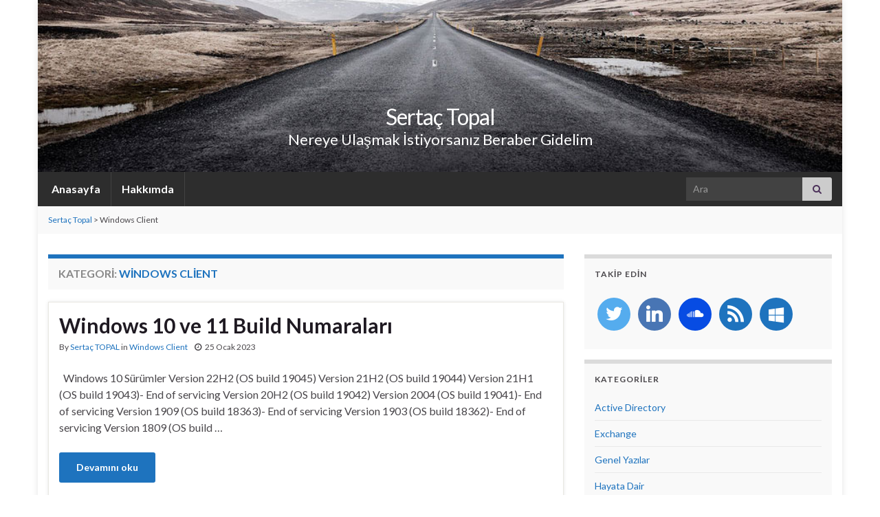

--- FILE ---
content_type: text/html; charset=UTF-8
request_url: https://www.sertactopal.com/category/windows-client
body_size: 15628
content:
<!DOCTYPE html><!--[if IE 7]>
<html class="ie ie7" lang="tr" prefix="og: http://ogp.me/ns#">
<![endif]-->
<!--[if IE 8]>
<html class="ie ie8" lang="tr" prefix="og: http://ogp.me/ns#">
<![endif]-->
<!--[if !(IE 7) & !(IE 8)]><!-->
<html lang="tr" prefix="og: http://ogp.me/ns#">
<!--<![endif]-->
    <head>
        <meta charset="UTF-8">
        <meta http-equiv="X-UA-Compatible" content="IE=edge">
        <meta name="viewport" content="width=device-width, initial-scale=1">
        <title>Windows Client &#8211; Sertaç Topal</title>
<meta name='robots' content='max-image-preview:large' />
<link rel="alternate" type="application/rss+xml" title="Sertaç Topal &raquo; akışı" href="https://www.sertactopal.com/feed" />
<link rel="alternate" type="application/rss+xml" title="Sertaç Topal &raquo; yorum akışı" href="https://www.sertactopal.com/comments/feed" />
<link rel="alternate" type="application/rss+xml" title="Sertaç Topal &raquo; Windows Client kategori akışı" href="https://www.sertactopal.com/category/windows-client/feed" />
		<!-- This site uses the Google Analytics by MonsterInsights plugin v9.11.1 - Using Analytics tracking - https://www.monsterinsights.com/ -->
							<script src="//www.googletagmanager.com/gtag/js?id=G-1S963WFSXG"  data-cfasync="false" data-wpfc-render="false" type="text/javascript" async></script>
			<script data-cfasync="false" data-wpfc-render="false" type="text/javascript">
				var mi_version = '9.11.1';
				var mi_track_user = true;
				var mi_no_track_reason = '';
								var MonsterInsightsDefaultLocations = {"page_location":"https:\/\/www.sertactopal.com\/category\/windows-client\/"};
								if ( typeof MonsterInsightsPrivacyGuardFilter === 'function' ) {
					var MonsterInsightsLocations = (typeof MonsterInsightsExcludeQuery === 'object') ? MonsterInsightsPrivacyGuardFilter( MonsterInsightsExcludeQuery ) : MonsterInsightsPrivacyGuardFilter( MonsterInsightsDefaultLocations );
				} else {
					var MonsterInsightsLocations = (typeof MonsterInsightsExcludeQuery === 'object') ? MonsterInsightsExcludeQuery : MonsterInsightsDefaultLocations;
				}

								var disableStrs = [
										'ga-disable-G-1S963WFSXG',
									];

				/* Function to detect opted out users */
				function __gtagTrackerIsOptedOut() {
					for (var index = 0; index < disableStrs.length; index++) {
						if (document.cookie.indexOf(disableStrs[index] + '=true') > -1) {
							return true;
						}
					}

					return false;
				}

				/* Disable tracking if the opt-out cookie exists. */
				if (__gtagTrackerIsOptedOut()) {
					for (var index = 0; index < disableStrs.length; index++) {
						window[disableStrs[index]] = true;
					}
				}

				/* Opt-out function */
				function __gtagTrackerOptout() {
					for (var index = 0; index < disableStrs.length; index++) {
						document.cookie = disableStrs[index] + '=true; expires=Thu, 31 Dec 2099 23:59:59 UTC; path=/';
						window[disableStrs[index]] = true;
					}
				}

				if ('undefined' === typeof gaOptout) {
					function gaOptout() {
						__gtagTrackerOptout();
					}
				}
								window.dataLayer = window.dataLayer || [];

				window.MonsterInsightsDualTracker = {
					helpers: {},
					trackers: {},
				};
				if (mi_track_user) {
					function __gtagDataLayer() {
						dataLayer.push(arguments);
					}

					function __gtagTracker(type, name, parameters) {
						if (!parameters) {
							parameters = {};
						}

						if (parameters.send_to) {
							__gtagDataLayer.apply(null, arguments);
							return;
						}

						if (type === 'event') {
														parameters.send_to = monsterinsights_frontend.v4_id;
							var hookName = name;
							if (typeof parameters['event_category'] !== 'undefined') {
								hookName = parameters['event_category'] + ':' + name;
							}

							if (typeof MonsterInsightsDualTracker.trackers[hookName] !== 'undefined') {
								MonsterInsightsDualTracker.trackers[hookName](parameters);
							} else {
								__gtagDataLayer('event', name, parameters);
							}
							
						} else {
							__gtagDataLayer.apply(null, arguments);
						}
					}

					__gtagTracker('js', new Date());
					__gtagTracker('set', {
						'developer_id.dZGIzZG': true,
											});
					if ( MonsterInsightsLocations.page_location ) {
						__gtagTracker('set', MonsterInsightsLocations);
					}
										__gtagTracker('config', 'G-1S963WFSXG', {"forceSSL":"true"} );
										window.gtag = __gtagTracker;										(function () {
						/* https://developers.google.com/analytics/devguides/collection/analyticsjs/ */
						/* ga and __gaTracker compatibility shim. */
						var noopfn = function () {
							return null;
						};
						var newtracker = function () {
							return new Tracker();
						};
						var Tracker = function () {
							return null;
						};
						var p = Tracker.prototype;
						p.get = noopfn;
						p.set = noopfn;
						p.send = function () {
							var args = Array.prototype.slice.call(arguments);
							args.unshift('send');
							__gaTracker.apply(null, args);
						};
						var __gaTracker = function () {
							var len = arguments.length;
							if (len === 0) {
								return;
							}
							var f = arguments[len - 1];
							if (typeof f !== 'object' || f === null || typeof f.hitCallback !== 'function') {
								if ('send' === arguments[0]) {
									var hitConverted, hitObject = false, action;
									if ('event' === arguments[1]) {
										if ('undefined' !== typeof arguments[3]) {
											hitObject = {
												'eventAction': arguments[3],
												'eventCategory': arguments[2],
												'eventLabel': arguments[4],
												'value': arguments[5] ? arguments[5] : 1,
											}
										}
									}
									if ('pageview' === arguments[1]) {
										if ('undefined' !== typeof arguments[2]) {
											hitObject = {
												'eventAction': 'page_view',
												'page_path': arguments[2],
											}
										}
									}
									if (typeof arguments[2] === 'object') {
										hitObject = arguments[2];
									}
									if (typeof arguments[5] === 'object') {
										Object.assign(hitObject, arguments[5]);
									}
									if ('undefined' !== typeof arguments[1].hitType) {
										hitObject = arguments[1];
										if ('pageview' === hitObject.hitType) {
											hitObject.eventAction = 'page_view';
										}
									}
									if (hitObject) {
										action = 'timing' === arguments[1].hitType ? 'timing_complete' : hitObject.eventAction;
										hitConverted = mapArgs(hitObject);
										__gtagTracker('event', action, hitConverted);
									}
								}
								return;
							}

							function mapArgs(args) {
								var arg, hit = {};
								var gaMap = {
									'eventCategory': 'event_category',
									'eventAction': 'event_action',
									'eventLabel': 'event_label',
									'eventValue': 'event_value',
									'nonInteraction': 'non_interaction',
									'timingCategory': 'event_category',
									'timingVar': 'name',
									'timingValue': 'value',
									'timingLabel': 'event_label',
									'page': 'page_path',
									'location': 'page_location',
									'title': 'page_title',
									'referrer' : 'page_referrer',
								};
								for (arg in args) {
																		if (!(!args.hasOwnProperty(arg) || !gaMap.hasOwnProperty(arg))) {
										hit[gaMap[arg]] = args[arg];
									} else {
										hit[arg] = args[arg];
									}
								}
								return hit;
							}

							try {
								f.hitCallback();
							} catch (ex) {
							}
						};
						__gaTracker.create = newtracker;
						__gaTracker.getByName = newtracker;
						__gaTracker.getAll = function () {
							return [];
						};
						__gaTracker.remove = noopfn;
						__gaTracker.loaded = true;
						window['__gaTracker'] = __gaTracker;
					})();
									} else {
										console.log("");
					(function () {
						function __gtagTracker() {
							return null;
						}

						window['__gtagTracker'] = __gtagTracker;
						window['gtag'] = __gtagTracker;
					})();
									}
			</script>
							<!-- / Google Analytics by MonsterInsights -->
		<style id='wp-img-auto-sizes-contain-inline-css' type='text/css'>
img:is([sizes=auto i],[sizes^="auto," i]){contain-intrinsic-size:3000px 1500px}
/*# sourceURL=wp-img-auto-sizes-contain-inline-css */
</style>

<style id='wp-emoji-styles-inline-css' type='text/css'>

	img.wp-smiley, img.emoji {
		display: inline !important;
		border: none !important;
		box-shadow: none !important;
		height: 1em !important;
		width: 1em !important;
		margin: 0 0.07em !important;
		vertical-align: -0.1em !important;
		background: none !important;
		padding: 0 !important;
	}
/*# sourceURL=wp-emoji-styles-inline-css */
</style>
<link rel='stylesheet' id='wp-block-library-css' href='https://www.sertactopal.com/wp-includes/css/dist/block-library/style.min.css?ver=6.9' type='text/css' media='all' />
<style id='global-styles-inline-css' type='text/css'>
:root{--wp--preset--aspect-ratio--square: 1;--wp--preset--aspect-ratio--4-3: 4/3;--wp--preset--aspect-ratio--3-4: 3/4;--wp--preset--aspect-ratio--3-2: 3/2;--wp--preset--aspect-ratio--2-3: 2/3;--wp--preset--aspect-ratio--16-9: 16/9;--wp--preset--aspect-ratio--9-16: 9/16;--wp--preset--color--black: #000000;--wp--preset--color--cyan-bluish-gray: #abb8c3;--wp--preset--color--white: #ffffff;--wp--preset--color--pale-pink: #f78da7;--wp--preset--color--vivid-red: #cf2e2e;--wp--preset--color--luminous-vivid-orange: #ff6900;--wp--preset--color--luminous-vivid-amber: #fcb900;--wp--preset--color--light-green-cyan: #7bdcb5;--wp--preset--color--vivid-green-cyan: #00d084;--wp--preset--color--pale-cyan-blue: #8ed1fc;--wp--preset--color--vivid-cyan-blue: #0693e3;--wp--preset--color--vivid-purple: #9b51e0;--wp--preset--gradient--vivid-cyan-blue-to-vivid-purple: linear-gradient(135deg,rgb(6,147,227) 0%,rgb(155,81,224) 100%);--wp--preset--gradient--light-green-cyan-to-vivid-green-cyan: linear-gradient(135deg,rgb(122,220,180) 0%,rgb(0,208,130) 100%);--wp--preset--gradient--luminous-vivid-amber-to-luminous-vivid-orange: linear-gradient(135deg,rgb(252,185,0) 0%,rgb(255,105,0) 100%);--wp--preset--gradient--luminous-vivid-orange-to-vivid-red: linear-gradient(135deg,rgb(255,105,0) 0%,rgb(207,46,46) 100%);--wp--preset--gradient--very-light-gray-to-cyan-bluish-gray: linear-gradient(135deg,rgb(238,238,238) 0%,rgb(169,184,195) 100%);--wp--preset--gradient--cool-to-warm-spectrum: linear-gradient(135deg,rgb(74,234,220) 0%,rgb(151,120,209) 20%,rgb(207,42,186) 40%,rgb(238,44,130) 60%,rgb(251,105,98) 80%,rgb(254,248,76) 100%);--wp--preset--gradient--blush-light-purple: linear-gradient(135deg,rgb(255,206,236) 0%,rgb(152,150,240) 100%);--wp--preset--gradient--blush-bordeaux: linear-gradient(135deg,rgb(254,205,165) 0%,rgb(254,45,45) 50%,rgb(107,0,62) 100%);--wp--preset--gradient--luminous-dusk: linear-gradient(135deg,rgb(255,203,112) 0%,rgb(199,81,192) 50%,rgb(65,88,208) 100%);--wp--preset--gradient--pale-ocean: linear-gradient(135deg,rgb(255,245,203) 0%,rgb(182,227,212) 50%,rgb(51,167,181) 100%);--wp--preset--gradient--electric-grass: linear-gradient(135deg,rgb(202,248,128) 0%,rgb(113,206,126) 100%);--wp--preset--gradient--midnight: linear-gradient(135deg,rgb(2,3,129) 0%,rgb(40,116,252) 100%);--wp--preset--font-size--small: 14px;--wp--preset--font-size--medium: 20px;--wp--preset--font-size--large: 20px;--wp--preset--font-size--x-large: 42px;--wp--preset--font-size--tiny: 10px;--wp--preset--font-size--regular: 16px;--wp--preset--font-size--larger: 26px;--wp--preset--spacing--20: 0.44rem;--wp--preset--spacing--30: 0.67rem;--wp--preset--spacing--40: 1rem;--wp--preset--spacing--50: 1.5rem;--wp--preset--spacing--60: 2.25rem;--wp--preset--spacing--70: 3.38rem;--wp--preset--spacing--80: 5.06rem;--wp--preset--shadow--natural: 6px 6px 9px rgba(0, 0, 0, 0.2);--wp--preset--shadow--deep: 12px 12px 50px rgba(0, 0, 0, 0.4);--wp--preset--shadow--sharp: 6px 6px 0px rgba(0, 0, 0, 0.2);--wp--preset--shadow--outlined: 6px 6px 0px -3px rgb(255, 255, 255), 6px 6px rgb(0, 0, 0);--wp--preset--shadow--crisp: 6px 6px 0px rgb(0, 0, 0);}:where(.is-layout-flex){gap: 0.5em;}:where(.is-layout-grid){gap: 0.5em;}body .is-layout-flex{display: flex;}.is-layout-flex{flex-wrap: wrap;align-items: center;}.is-layout-flex > :is(*, div){margin: 0;}body .is-layout-grid{display: grid;}.is-layout-grid > :is(*, div){margin: 0;}:where(.wp-block-columns.is-layout-flex){gap: 2em;}:where(.wp-block-columns.is-layout-grid){gap: 2em;}:where(.wp-block-post-template.is-layout-flex){gap: 1.25em;}:where(.wp-block-post-template.is-layout-grid){gap: 1.25em;}.has-black-color{color: var(--wp--preset--color--black) !important;}.has-cyan-bluish-gray-color{color: var(--wp--preset--color--cyan-bluish-gray) !important;}.has-white-color{color: var(--wp--preset--color--white) !important;}.has-pale-pink-color{color: var(--wp--preset--color--pale-pink) !important;}.has-vivid-red-color{color: var(--wp--preset--color--vivid-red) !important;}.has-luminous-vivid-orange-color{color: var(--wp--preset--color--luminous-vivid-orange) !important;}.has-luminous-vivid-amber-color{color: var(--wp--preset--color--luminous-vivid-amber) !important;}.has-light-green-cyan-color{color: var(--wp--preset--color--light-green-cyan) !important;}.has-vivid-green-cyan-color{color: var(--wp--preset--color--vivid-green-cyan) !important;}.has-pale-cyan-blue-color{color: var(--wp--preset--color--pale-cyan-blue) !important;}.has-vivid-cyan-blue-color{color: var(--wp--preset--color--vivid-cyan-blue) !important;}.has-vivid-purple-color{color: var(--wp--preset--color--vivid-purple) !important;}.has-black-background-color{background-color: var(--wp--preset--color--black) !important;}.has-cyan-bluish-gray-background-color{background-color: var(--wp--preset--color--cyan-bluish-gray) !important;}.has-white-background-color{background-color: var(--wp--preset--color--white) !important;}.has-pale-pink-background-color{background-color: var(--wp--preset--color--pale-pink) !important;}.has-vivid-red-background-color{background-color: var(--wp--preset--color--vivid-red) !important;}.has-luminous-vivid-orange-background-color{background-color: var(--wp--preset--color--luminous-vivid-orange) !important;}.has-luminous-vivid-amber-background-color{background-color: var(--wp--preset--color--luminous-vivid-amber) !important;}.has-light-green-cyan-background-color{background-color: var(--wp--preset--color--light-green-cyan) !important;}.has-vivid-green-cyan-background-color{background-color: var(--wp--preset--color--vivid-green-cyan) !important;}.has-pale-cyan-blue-background-color{background-color: var(--wp--preset--color--pale-cyan-blue) !important;}.has-vivid-cyan-blue-background-color{background-color: var(--wp--preset--color--vivid-cyan-blue) !important;}.has-vivid-purple-background-color{background-color: var(--wp--preset--color--vivid-purple) !important;}.has-black-border-color{border-color: var(--wp--preset--color--black) !important;}.has-cyan-bluish-gray-border-color{border-color: var(--wp--preset--color--cyan-bluish-gray) !important;}.has-white-border-color{border-color: var(--wp--preset--color--white) !important;}.has-pale-pink-border-color{border-color: var(--wp--preset--color--pale-pink) !important;}.has-vivid-red-border-color{border-color: var(--wp--preset--color--vivid-red) !important;}.has-luminous-vivid-orange-border-color{border-color: var(--wp--preset--color--luminous-vivid-orange) !important;}.has-luminous-vivid-amber-border-color{border-color: var(--wp--preset--color--luminous-vivid-amber) !important;}.has-light-green-cyan-border-color{border-color: var(--wp--preset--color--light-green-cyan) !important;}.has-vivid-green-cyan-border-color{border-color: var(--wp--preset--color--vivid-green-cyan) !important;}.has-pale-cyan-blue-border-color{border-color: var(--wp--preset--color--pale-cyan-blue) !important;}.has-vivid-cyan-blue-border-color{border-color: var(--wp--preset--color--vivid-cyan-blue) !important;}.has-vivid-purple-border-color{border-color: var(--wp--preset--color--vivid-purple) !important;}.has-vivid-cyan-blue-to-vivid-purple-gradient-background{background: var(--wp--preset--gradient--vivid-cyan-blue-to-vivid-purple) !important;}.has-light-green-cyan-to-vivid-green-cyan-gradient-background{background: var(--wp--preset--gradient--light-green-cyan-to-vivid-green-cyan) !important;}.has-luminous-vivid-amber-to-luminous-vivid-orange-gradient-background{background: var(--wp--preset--gradient--luminous-vivid-amber-to-luminous-vivid-orange) !important;}.has-luminous-vivid-orange-to-vivid-red-gradient-background{background: var(--wp--preset--gradient--luminous-vivid-orange-to-vivid-red) !important;}.has-very-light-gray-to-cyan-bluish-gray-gradient-background{background: var(--wp--preset--gradient--very-light-gray-to-cyan-bluish-gray) !important;}.has-cool-to-warm-spectrum-gradient-background{background: var(--wp--preset--gradient--cool-to-warm-spectrum) !important;}.has-blush-light-purple-gradient-background{background: var(--wp--preset--gradient--blush-light-purple) !important;}.has-blush-bordeaux-gradient-background{background: var(--wp--preset--gradient--blush-bordeaux) !important;}.has-luminous-dusk-gradient-background{background: var(--wp--preset--gradient--luminous-dusk) !important;}.has-pale-ocean-gradient-background{background: var(--wp--preset--gradient--pale-ocean) !important;}.has-electric-grass-gradient-background{background: var(--wp--preset--gradient--electric-grass) !important;}.has-midnight-gradient-background{background: var(--wp--preset--gradient--midnight) !important;}.has-small-font-size{font-size: var(--wp--preset--font-size--small) !important;}.has-medium-font-size{font-size: var(--wp--preset--font-size--medium) !important;}.has-large-font-size{font-size: var(--wp--preset--font-size--large) !important;}.has-x-large-font-size{font-size: var(--wp--preset--font-size--x-large) !important;}
/*# sourceURL=global-styles-inline-css */
</style>

<style id='classic-theme-styles-inline-css' type='text/css'>
/*! This file is auto-generated */
.wp-block-button__link{color:#fff;background-color:#32373c;border-radius:9999px;box-shadow:none;text-decoration:none;padding:calc(.667em + 2px) calc(1.333em + 2px);font-size:1.125em}.wp-block-file__button{background:#32373c;color:#fff;text-decoration:none}
/*# sourceURL=/wp-includes/css/classic-themes.min.css */
</style>
<link rel='stylesheet' id='wpcf-css' href='https://www.sertactopal.com/wp-content/plugins/wp-contact-form/wpcf.css?ver=20110218' type='text/css' media='all' />
<link rel='stylesheet' id='bootstrap-css' href='https://www.sertactopal.com/wp-content/themes/graphene/bootstrap/css/bootstrap.min.css?ver=6.9' type='text/css' media='all' />
<link rel='stylesheet' id='font-awesome-css' href='https://www.sertactopal.com/wp-content/themes/graphene/fonts/font-awesome/css/font-awesome.min.css?ver=6.9' type='text/css' media='all' />
<link rel='stylesheet' id='graphene-css' href='https://www.sertactopal.com/wp-content/themes/graphene/style.css?ver=2.9.4' type='text/css' media='screen' />
<link rel='stylesheet' id='graphene-responsive-css' href='https://www.sertactopal.com/wp-content/themes/graphene/responsive.css?ver=2.9.4' type='text/css' media='all' />
<link rel='stylesheet' id='graphene-blocks-css' href='https://www.sertactopal.com/wp-content/themes/graphene/blocks.css?ver=2.9.4' type='text/css' media='all' />
<link rel='stylesheet' id='wpzoom-social-icons-socicon-css' href='https://www.sertactopal.com/wp-content/plugins/social-icons-widget-by-wpzoom/assets/css/wpzoom-socicon.css?ver=1766045154' type='text/css' media='all' />
<link rel='stylesheet' id='wpzoom-social-icons-genericons-css' href='https://www.sertactopal.com/wp-content/plugins/social-icons-widget-by-wpzoom/assets/css/genericons.css?ver=1766045154' type='text/css' media='all' />
<link rel='stylesheet' id='wpzoom-social-icons-academicons-css' href='https://www.sertactopal.com/wp-content/plugins/social-icons-widget-by-wpzoom/assets/css/academicons.min.css?ver=1766045154' type='text/css' media='all' />
<link rel='stylesheet' id='wpzoom-social-icons-font-awesome-3-css' href='https://www.sertactopal.com/wp-content/plugins/social-icons-widget-by-wpzoom/assets/css/font-awesome-3.min.css?ver=1766045154' type='text/css' media='all' />
<link rel='stylesheet' id='dashicons-css' href='https://www.sertactopal.com/wp-includes/css/dashicons.min.css?ver=6.9' type='text/css' media='all' />
<link rel='stylesheet' id='wpzoom-social-icons-styles-css' href='https://www.sertactopal.com/wp-content/plugins/social-icons-widget-by-wpzoom/assets/css/wpzoom-social-icons-styles.css?ver=1766045154' type='text/css' media='all' />
<link rel='stylesheet' id='wp-pagenavi-css' href='https://www.sertactopal.com/wp-content/plugins/wp-pagenavi/pagenavi-css.css?ver=2.70' type='text/css' media='all' />
<link rel='preload' as='font'  id='wpzoom-social-icons-font-academicons-woff2-css' href='https://www.sertactopal.com/wp-content/plugins/social-icons-widget-by-wpzoom/assets/font/academicons.woff2?v=1.9.2'  type='font/woff2' crossorigin />
<link rel='preload' as='font'  id='wpzoom-social-icons-font-fontawesome-3-woff2-css' href='https://www.sertactopal.com/wp-content/plugins/social-icons-widget-by-wpzoom/assets/font/fontawesome-webfont.woff2?v=4.7.0'  type='font/woff2' crossorigin />
<link rel='preload' as='font'  id='wpzoom-social-icons-font-genericons-woff-css' href='https://www.sertactopal.com/wp-content/plugins/social-icons-widget-by-wpzoom/assets/font/Genericons.woff'  type='font/woff' crossorigin />
<link rel='preload' as='font'  id='wpzoom-social-icons-font-socicon-woff2-css' href='https://www.sertactopal.com/wp-content/plugins/social-icons-widget-by-wpzoom/assets/font/socicon.woff2?v=4.5.3'  type='font/woff2' crossorigin />
<script type="text/javascript" src="https://www.sertactopal.com/wp-content/plugins/google-analytics-for-wordpress/assets/js/frontend-gtag.min.js?ver=9.11.1" id="monsterinsights-frontend-script-js" async="async" data-wp-strategy="async"></script>
<script data-cfasync="false" data-wpfc-render="false" type="text/javascript" id='monsterinsights-frontend-script-js-extra'>/* <![CDATA[ */
var monsterinsights_frontend = {"js_events_tracking":"true","download_extensions":"doc,pdf,ppt,zip,xls,docx,pptx,xlsx","inbound_paths":"[]","home_url":"https:\/\/www.sertactopal.com","hash_tracking":"false","v4_id":"G-1S963WFSXG"};/* ]]> */
</script>
<script type="text/javascript" src="https://www.sertactopal.com/wp-includes/js/jquery/jquery.min.js?ver=3.7.1" id="jquery-core-js"></script>
<script type="text/javascript" src="https://www.sertactopal.com/wp-includes/js/jquery/jquery-migrate.min.js?ver=3.4.1" id="jquery-migrate-js"></script>
<script type="text/javascript" id="jquery-js-after">
/* <![CDATA[ */
jQuery(document).ready(function() {
	jQuery(".77d813a6d9f25adb5ab39490e055464c").click(function() {
		jQuery.post(
			"https://www.sertactopal.com/wp-admin/admin-ajax.php", {
				"action": "quick_adsense_onpost_ad_click",
				"quick_adsense_onpost_ad_index": jQuery(this).attr("data-index"),
				"quick_adsense_nonce": "5cf1e64f7f",
			}, function(response) { }
		);
	});
});

//# sourceURL=jquery-js-after
/* ]]> */
</script>
<script type="text/javascript" src="https://www.sertactopal.com/wp-content/themes/graphene/bootstrap/js/bootstrap.min.js?ver=2.9.4" id="bootstrap-js"></script>
<script type="text/javascript" src="https://www.sertactopal.com/wp-content/themes/graphene/js/bootstrap-hover-dropdown/bootstrap-hover-dropdown.min.js?ver=2.9.4" id="bootstrap-hover-dropdown-js"></script>
<script type="text/javascript" src="https://www.sertactopal.com/wp-content/themes/graphene/js/bootstrap-submenu/bootstrap-submenu.min.js?ver=2.9.4" id="bootstrap-submenu-js"></script>
<script type="text/javascript" src="https://www.sertactopal.com/wp-content/themes/graphene/js/jquery.infinitescroll.min.js?ver=2.9.4" id="infinite-scroll-js"></script>
<script type="text/javascript" id="graphene-js-extra">
/* <![CDATA[ */
var grapheneJS = {"siteurl":"https://www.sertactopal.com","ajaxurl":"https://www.sertactopal.com/wp-admin/admin-ajax.php","templateUrl":"https://www.sertactopal.com/wp-content/themes/graphene","isSingular":"","enableStickyMenu":"","shouldShowComments":"1","commentsOrder":"newest","sliderDisable":"1","sliderInterval":"7000","infScrollBtnLbl":"Daha fazlas\u0131n\u0131 y\u00fckle","infScrollOn":"","infScrollCommentsOn":"","totalPosts":"54","postsPerPage":"10","isPageNavi":"1","infScrollMsgText":"Fetching window.grapheneInfScrollItemsPerPage of window.grapheneInfScrollItemsLeft items left ...","infScrollMsgTextPlural":"Fetching window.grapheneInfScrollItemsPerPage of window.grapheneInfScrollItemsLeft items left ...","infScrollFinishedText":"Hepsi y\u00fcklendi!","commentsPerPage":"50","totalComments":"0","infScrollCommentsMsg":"Fetching window.grapheneInfScrollCommentsPerPage of window.grapheneInfScrollCommentsLeft comments left ...","infScrollCommentsMsgPlural":"Fetching window.grapheneInfScrollCommentsPerPage of window.grapheneInfScrollCommentsLeft comments left ...","infScrollCommentsFinishedMsg":"All comments loaded!","disableLiveSearch":"1","txtNoResult":"No result found.","isMasonry":""};
//# sourceURL=graphene-js-extra
/* ]]> */
</script>
<script type="text/javascript" src="https://www.sertactopal.com/wp-content/themes/graphene/js/graphene.js?ver=2.9.4" id="graphene-js"></script>
<link rel="https://api.w.org/" href="https://www.sertactopal.com/wp-json/" /><link rel="alternate" title="JSON" type="application/json" href="https://www.sertactopal.com/wp-json/wp/v2/categories/106" /><link rel="EditURI" type="application/rsd+xml" title="RSD" href="https://www.sertactopal.com/xmlrpc.php?rsd" />
<meta name="generator" content="WordPress 6.9" />
<script type="text/javascript" src="https://www.sertactopal.com/wp-content/plugins/flv-embed/swfobject.js"></script>
<link rel="publisher" href="https://plus.google.com/110344300596506091594"/>
		<script>
		   WebFontConfig = {
		      google: { 
		      	families: ["Lato:400,400i,700,700i&display=swap"]		      }
		   };

		   (function(d) {
		      var wf = d.createElement('script'), s = d.scripts[0];
		      wf.src = 'https://ajax.googleapis.com/ajax/libs/webfont/1.6.26/webfont.js';
		      wf.async = true;
		      s.parentNode.insertBefore(wf, s);
		   })(document);
		</script>
	<style type="text/css">
.navbar {background: #2d2d2d} @media only screen and (max-width: 768px){ #mega-menu-wrap-Header-Menu .mega-menu-toggle + #mega-menu-Header-Menu {background: #2d2d2d} }a, .post .date .day, .pagination>li>a, .pagination>li>a:hover, .pagination>li>span, #comments > h4.current a, #comments > h4.current a .fa, .post-nav-top p, .post-nav-top a, .autocomplete-suggestions strong {color: #1e73be}a:focus, a:hover, .post-nav-top a:hover {color: #070c60}.sticky {border-color: #dd9933}.btn, .btn:focus, .btn:hover, .btn a, .Button, .colour-preview .button, input[type="submit"], button[type="submit"], #commentform #submit, .wpsc_buy_button, #back-to-top, .wp-block-button .wp-block-button__link:not(.has-background) {background: #1e73be; color: #ffffff} .wp-block-button.is-style-outline .wp-block-button__link {background:transparent; border-color: #1e73be}.btn.btn-outline, .btn.btn-outline:hover {color: #1e73be;border-color: #1e73be}.label-primary, .pagination>.active>a, .pagination>.active>a:focus, .pagination>.active>a:hover, .pagination>.active>span, .pagination>.active>span:focus, .pagination>.active>span:hover, .list-group-item.parent, .list-group-item.parent:focus, .list-group-item.parent:hover {background: #1e73be; border-color: #1e73be; color: #ffffff}.post-nav-top, .archive-title, .page-title, .term-desc, .breadcrumb {background-color: #f9f9f9; border-color: #1e73be}.archive-title span {color: #1e73be}#footer, .graphene-footer{background-color:#1f1a22;color:#ffffff}.carousel, .carousel .item{height:400px}@media (max-width: 991px) {.carousel, .carousel .item{height:250px}}
</style>
<link rel="icon" href="https://www.sertactopal.com/wp-content/uploads/2015/06/favicon-150x150.png" sizes="32x32" />
<link rel="icon" href="https://www.sertactopal.com/wp-content/uploads/2015/06/favicon.png" sizes="192x192" />
<link rel="apple-touch-icon" href="https://www.sertactopal.com/wp-content/uploads/2015/06/favicon.png" />
<meta name="msapplication-TileImage" content="https://www.sertactopal.com/wp-content/uploads/2015/06/favicon.png" />
    </head>
    <body class="archive category category-windows-client category-106 wp-embed-responsive wp-theme-graphene layout-boxed two_col_left two-columns">
        
        <div class="container boxed-wrapper">
            
            

            <div id="header" class="row">

                <img src="https://www.sertactopal.com/wp-content/themes/graphene/images/headers/road.jpg" alt="Sertaç Topal" title="Sertaç Topal" width="" height="" />                
                                                                </div>


                        <nav class="navbar row navbar-inverse">

                <div class="navbar-header align-center">
                		                    <button type="button" class="navbar-toggle collapsed" data-toggle="collapse" data-target="#header-menu-wrap, #secondary-menu-wrap">
	                        <span class="sr-only">Toggle navigation</span>
	                        <span class="icon-bar"></span>
	                        <span class="icon-bar"></span>
	                        <span class="icon-bar"></span>
	                    </button>
                	                    
                    
                                            <p class="header_title">
                            <a href="https://www.sertactopal.com" title="Ön sayfaya geri dön">                                Sertaç Topal                            </a>                        </p>
                    
                                                    <p class="header_desc">Nereye Ulaşmak İstiyorsanız Beraber Gidelim</p>
                                            
                                    </div>

                                    <div class="collapse navbar-collapse" id="header-menu-wrap">

            			<ul id="header-menu" class="nav navbar-nav flip"><li id="menu-item-5417" class="menu-item menu-item-type-custom menu-item-object-custom menu-item-home menu-item-5417"><a href="https://www.sertactopal.com/" class="has-icon"><i class="fa fa-fa-home"></i> Anasayfa</a></li>
<li id="menu-item-4066" class="menu-item menu-item-type-post_type menu-item-object-page menu-item-4066"><a href="https://www.sertactopal.com/hakkinda">Hakkımda</a></li>
</ul>                        
            			                            <div id="top_search" class="navbar-form navbar-right">
                                <form class="searchform" method="get" action="https://www.sertactopal.com">
	<div class="input-group">
		<div class="form-group live-search-input">
			<label for="s" class="screen-reader-text">Search for:</label>
		    <input type="text" id="s" name="s" class="form-control" placeholder="Ara">
		    		</div>
	    <span class="input-group-btn">
	    	<button class="btn btn-default" type="submit"><i class="fa fa-search"></i></button>
	    </span>
    </div>
    </form>                                                            </div>
                                                
                                            </div>
                
                                    
                            </nav>

            	<div class="breadcrumb breadcrumb-navxt breadcrumbs-wrapper row">
        <div class="breadcrumbs" xmlns:v="http://rdf.data-vocabulary.org/#"><span typeof="v:Breadcrumb"><a rel="v:url" property="v:title" title="Buraya git: Sertaç Topal." href="https://www.sertactopal.com" class="home">Sertaç Topal</a></span> &gt; <span typeof="v:Breadcrumb"><span property="v:title">Windows Client</span></span></div>
    </div>
    
            <div id="content" class="clearfix hfeed row">
                
                    
                                        
                    <div id="content-main" class="clearfix content-main col-md-8">
                    
    <h1 class="page-title archive-title">
        Kategori: <span>Windows Client</span>    </h1>
    
        
    <div class="entries-wrapper">
    
                

<div id="post-8393" class="clearfix post post-8393 type-post status-publish format-standard hentry category-windows-client nodate item-wrap">
		
	<div class="entry clearfix">
    
    			        
		        <h2 class="post-title entry-title">
			<a href="https://www.sertactopal.com/windows-10-ve-11-build-numaralari" rel="bookmark" title="Windows 10 ve 11 Build Numaraları için kalıcı bağlantı">
				Windows 10 ve 11 Build Numaraları            </a>
			        </h2>
		
					    <ul class="post-meta entry-meta clearfix">
	    		        <li class="byline">
	        	By <span class="author"><a href="https://www.sertactopal.com/author/admin" rel="author">Sertaç TOPAL</a></span><span class="entry-cat"> in <span class="terms"><a class="term term-category term-106" href="https://www.sertactopal.com/category/windows-client">Windows Client</a></span></span>	        </li>
	        	        <li class="date-inline has-icon">
	        	<i class="fa fa-clock-o"></i>    	<p class="post-date-inline">
            <abbr class="published" title="2023-01-25T15:44:46+03:00">25 Ocak 2023</abbr>
                    </p>
    	        </li>
	        	        <li class="print-date">
	        	<p class="printonly"><em>25 Ocak 2023</em></p>	        </li>
	        	    </ul>
    		
				<div class="entry-content clearfix">
			
													
			
                				                
								<p>  Windows 10 Sürümler Version 22H2 (OS build 19045) Version 21H2 (OS build 19044) Version 21H1 (OS build 19043)- End of servicing Version 20H2 (OS build 19042) Version 2004 (OS build 19041)- End of servicing Version 1909 (OS build 18363)- End of servicing Version 1903 (OS build 18362)- End of servicing Version 1809 (OS build &hellip; </p>
<p><a class="more-link btn" href="https://www.sertactopal.com/windows-10-ve-11-build-numaralari">Devamını oku</a></p>

						
						
						
		</div>
		
			    <ul class="entry-footer">
	    		        <li class="comment-link col-sm-4"><i class="fa fa-comments"></i> <a href="https://www.sertactopal.com/windows-10-ve-11-build-numaralari#respond">Yorum bırak</a></li>
	        	        <li class="addthis col-sm-8"><div class="add-this"></div></li>
	        	    </ul>
    	</div>
</div>

 <p class="printonly"><span class="printonly url"><strong>Bu yazının kalıcı bağlantısı </strong><span>https://www.sertactopal.com/windows-10-ve-11-build-numaralari</span></span></p>


                

<div id="post-7884" class="clearfix post post-7884 type-post status-publish format-standard hentry category-windows-client nodate item-wrap">
		
	<div class="entry clearfix">
    
    			        
		        <h2 class="post-title entry-title">
			<a href="https://www.sertactopal.com/windows-10-ve-windows-11-destek-sureleri-nelerdir-yeni-surumler-ne-zaman-cikacak" rel="bookmark" title="Windows 10 ve Windows 11 Destek Süreleri Nelerdir? Yeni Sürümler Ne Zaman Çıkacak? için kalıcı bağlantı">
				Windows 10 ve Windows 11 Destek Süreleri Nelerdir? Yeni Sürümler Ne Zaman Çıkacak?            </a>
			        </h2>
		
					    <ul class="post-meta entry-meta clearfix">
	    		        <li class="byline">
	        	By <span class="author"><a href="https://www.sertactopal.com/author/admin" rel="author">Sertaç TOPAL</a></span><span class="entry-cat"> in <span class="terms"><a class="term term-category term-106" href="https://www.sertactopal.com/category/windows-client">Windows Client</a></span></span>	        </li>
	        	        <li class="date-inline has-icon">
	        	<i class="fa fa-clock-o"></i>    	<p class="post-date-inline">
            <abbr class="published" title="2022-03-10T22:45:02+03:00">10 Mart 2022</abbr>
                    </p>
    	        </li>
	        	        <li class="print-date">
	        	<p class="printonly"><em>10 Mart 2022</em></p>	        </li>
	        	    </ul>
    		
				<div class="entry-content clearfix">
			
													
			
                				                
								<p>Bilindiği üzere Windows 10 için yılda iki kez XXH1 ve XXH2 isimlerinde yeni sürüm çıkmaktaydı. Microsoft, Windows 10 21H2 sürümünden sonra yılda sadece 1 adet yeni sürüm yayınlayacağını bunun da yılın ikinci yarısında yayınlanacağını duyurdu.Kısaca bundan sonra gelecek sürüm Windows 10 22H2 olacak ve tahminen Ekim-Aralık arasında bir dönemde çıkacak.Yayınlanacak olan sürümün destek süresi önceden &hellip; </p>
<p><a class="more-link btn" href="https://www.sertactopal.com/windows-10-ve-windows-11-destek-sureleri-nelerdir-yeni-surumler-ne-zaman-cikacak">Devamını oku</a></p>

						
						
						
		</div>
		
			    <ul class="entry-footer">
	    		        <li class="comment-link col-sm-4"><i class="fa fa-comments"></i> <a href="https://www.sertactopal.com/windows-10-ve-windows-11-destek-sureleri-nelerdir-yeni-surumler-ne-zaman-cikacak#respond">Yorum bırak</a></li>
	        	        <li class="addthis col-sm-8"><div class="add-this"></div></li>
	        	    </ul>
    	</div>
</div>

 <p class="printonly"><span class="printonly url"><strong>Bu yazının kalıcı bağlantısı </strong><span>https://www.sertactopal.com/windows-10-ve-windows-11-destek-sureleri-nelerdir-yeni-surumler-ne-zaman-cikacak</span></span></p>


                

<div id="post-5572" class="clearfix post post-5572 type-post status-publish format-standard hentry category-windows-client nodate item-wrap">
		
	<div class="entry clearfix">
    
    			        
		        <h2 class="post-title entry-title">
			<a href="https://www.sertactopal.com/windows-10-build-1803-vlsc-musterileri-icin-yayinlandi" rel="bookmark" title="Windows 10 Build 1803 VLSC Müşterileri için Yayınlandı için kalıcı bağlantı">
				Windows 10 Build 1803 VLSC Müşterileri için Yayınlandı            </a>
			        </h2>
		
					    <ul class="post-meta entry-meta clearfix">
	    		        <li class="byline">
	        	By <span class="author"><a href="https://www.sertactopal.com/author/admin" rel="author">Sertaç TOPAL</a></span><span class="entry-cat"> in <span class="terms"><a class="term term-category term-106" href="https://www.sertactopal.com/category/windows-client">Windows Client</a></span></span>	        </li>
	        	        <li class="date-inline has-icon">
	        	<i class="fa fa-clock-o"></i>    	<p class="post-date-inline">
            <abbr class="published" title="2018-05-07T22:29:41+03:00">07 Mayıs 2018</abbr>
                    </p>
    	        </li>
	        	        <li class="print-date">
	        	<p class="printonly"><em>07 Mayıs 2018</em></p>	        </li>
	        	    </ul>
    		
				<div class="entry-content clearfix">
			
							<div class="excerpt-thumb"><a href="https://www.sertactopal.com/windows-10-build-1803-vlsc-musterileri-icin-yayinlandi"><img width="300" height="206" src="https://www.sertactopal.com/wp-content/uploads/2018/05/050718_2029_Windows10Bu1-300x206.png" class="attachment-medium size-medium" alt="" decoding="async" fetchpriority="high" srcset="https://www.sertactopal.com/wp-content/uploads/2018/05/050718_2029_Windows10Bu1-300x206.png 300w, https://www.sertactopal.com/wp-content/uploads/2018/05/050718_2029_Windows10Bu1-644x441.png 644w, https://www.sertactopal.com/wp-content/uploads/2018/05/050718_2029_Windows10Bu1.png 954w" sizes="(max-width: 300px) 100vw, 300px" /></a></div>						
			
                				                
								<p> </p>

						
						
						
		</div>
		
			    <ul class="entry-footer">
	    		        <li class="comment-link col-sm-4"><i class="fa fa-comments"></i> <a href="https://www.sertactopal.com/windows-10-build-1803-vlsc-musterileri-icin-yayinlandi#respond">Yorum bırak</a></li>
	        	        <li class="addthis col-sm-8"><div class="add-this"></div></li>
	        	    </ul>
    	</div>
</div>

 <p class="printonly"><span class="printonly url"><strong>Bu yazının kalıcı bağlantısı </strong><span>https://www.sertactopal.com/windows-10-build-1803-vlsc-musterileri-icin-yayinlandi</span></span></p>


                

<div id="post-5385" class="clearfix post post-5385 type-post status-publish format-standard hentry category-windows-client nodate item-wrap">
		
	<div class="entry clearfix">
    
    			        
		        <h2 class="post-title entry-title">
			<a href="https://www.sertactopal.com/windows-10-build-1709-vlsc-uzerinden-indirilebilir" rel="bookmark" title="Windows 10 Build 1709 VLSC Üzerinden İndirilebilir! için kalıcı bağlantı">
				Windows 10 Build 1709 VLSC Üzerinden İndirilebilir!            </a>
			        </h2>
		
					    <ul class="post-meta entry-meta clearfix">
	    		        <li class="byline">
	        	By <span class="author"><a href="https://www.sertactopal.com/author/admin" rel="author">Sertaç TOPAL</a></span><span class="entry-cat"> in <span class="terms"><a class="term term-category term-106" href="https://www.sertactopal.com/category/windows-client">Windows Client</a></span></span>	        </li>
	        	        <li class="date-inline has-icon">
	        	<i class="fa fa-clock-o"></i>    	<p class="post-date-inline">
            <abbr class="published" title="2017-10-17T21:17:20+03:00">17 Ekim 2017</abbr>
                    </p>
    	        </li>
	        	        <li class="print-date">
	        	<p class="printonly"><em>17 Ekim 2017</em></p>	        </li>
	        	    </ul>
    		
				<div class="entry-content clearfix">
			
							<div class="excerpt-thumb"><a href="https://www.sertactopal.com/windows-10-build-1709-vlsc-uzerinden-indirilebilir"><img width="300" height="264" src="https://www.sertactopal.com/wp-content/uploads/2017/10/101717_1917_Windows10Bu2-300x264.png" class="attachment-medium size-medium" alt="" decoding="async" srcset="https://www.sertactopal.com/wp-content/uploads/2017/10/101717_1917_Windows10Bu2-300x264.png 300w, https://www.sertactopal.com/wp-content/uploads/2017/10/101717_1917_Windows10Bu2.png 454w" sizes="(max-width: 300px) 100vw, 300px" /></a></div>						
			
                				                
								<p>Windows 10 Fall Creators Update olarak geçen Build 1709 sürümü Volume License üzerinden indirilebilir durumda. Yeni sürüm ile birlikte gelen yenilikleri ve güncellemeyi Windows Update üzerinden yüklemenin nasıl yapılacağını aşağıdaki bağlantılardan öğrenebilirsiniz. Yeni ISO içinde artık tüm sürümler mevcut, güzel olmuş What&#8217;s new in the Windows 10 Fall Creators UpdateHow to get the Windows 10 &hellip; </p>
<p><a class="more-link btn" href="https://www.sertactopal.com/windows-10-build-1709-vlsc-uzerinden-indirilebilir">Devamını oku</a></p>

						
						
						
		</div>
		
			    <ul class="entry-footer">
	    		        <li class="comment-link col-sm-4"><i class="fa fa-comments"></i> <a href="https://www.sertactopal.com/windows-10-build-1709-vlsc-uzerinden-indirilebilir#respond">Yorum bırak</a></li>
	        	        <li class="addthis col-sm-8"><div class="add-this"></div></li>
	        	    </ul>
    	</div>
</div>

 <p class="printonly"><span class="printonly url"><strong>Bu yazının kalıcı bağlantısı </strong><span>https://www.sertactopal.com/windows-10-build-1709-vlsc-uzerinden-indirilebilir</span></span></p>


                

<div id="post-5293" class="clearfix post post-5293 type-post status-publish format-standard hentry category-windows-client nodate item-wrap">
		
	<div class="entry clearfix">
    
    			        
		        <h2 class="post-title entry-title">
			<a href="https://www.sertactopal.com/windows-10-build-1703-semi-annual-channel-surumu-yayinlandi" rel="bookmark" title="Windows 10 Build 1703 Semi-Annual Channel Sürümü Yayınlandı için kalıcı bağlantı">
				Windows 10 Build 1703 Semi-Annual Channel Sürümü Yayınlandı            </a>
			        </h2>
		
					    <ul class="post-meta entry-meta clearfix">
	    		        <li class="byline">
	        	By <span class="author"><a href="https://www.sertactopal.com/author/admin" rel="author">Sertaç TOPAL</a></span><span class="entry-cat"> in <span class="terms"><a class="term term-category term-106" href="https://www.sertactopal.com/category/windows-client">Windows Client</a></span></span>	        </li>
	        	        <li class="date-inline has-icon">
	        	<i class="fa fa-clock-o"></i>    	<p class="post-date-inline">
            <abbr class="published" title="2017-07-30T10:22:48+03:00">30 Temmuz 2017</abbr>
                    </p>
    	        </li>
	        	        <li class="print-date">
	        	<p class="printonly"><em>30 Temmuz 2017</em></p>	        </li>
	        	    </ul>
    		
				<div class="entry-content clearfix">
			
							<div class="excerpt-thumb"><a href="https://www.sertactopal.com/windows-10-build-1703-semi-annual-channel-surumu-yayinlandi"><img width="300" height="174" src="https://www.sertactopal.com/wp-content/uploads/2017/07/073017_0822_Windows10Bu1-300x174.png" class="attachment-medium size-medium" alt="" decoding="async" srcset="https://www.sertactopal.com/wp-content/uploads/2017/07/073017_0822_Windows10Bu1-300x174.png 300w, https://www.sertactopal.com/wp-content/uploads/2017/07/073017_0822_Windows10Bu1-644x374.png 644w, https://www.sertactopal.com/wp-content/uploads/2017/07/073017_0822_Windows10Bu1.png 741w" sizes="(max-width: 300px) 100vw, 300px" /></a></div>						
			
                				                
								<p>Microsoft, Windows 10 işletim sistemi için kullandığı servis modeli güncelledi. Windows 10 için CB (Current Branch) ve CBB (Current Branch for Business) sürümlerinin yerini artık Semi-Annual Channel (Yarı Yıllık Kanal), aldı. Semi-Annual Channel Nedir: Mart ve Eylül aylarında olmak üzere yılda 2 kere yayınlanması hedeflenen içinde özellik güncellemelerini içeren sürümüdür. Çıkan işletim sistemi için 18 &hellip; </p>
<p><a class="more-link btn" href="https://www.sertactopal.com/windows-10-build-1703-semi-annual-channel-surumu-yayinlandi">Devamını oku</a></p>

						
						
						
		</div>
		
			    <ul class="entry-footer">
	    		        <li class="comment-link col-sm-4"><i class="fa fa-comments"></i> <a href="https://www.sertactopal.com/windows-10-build-1703-semi-annual-channel-surumu-yayinlandi#respond">Yorum bırak</a></li>
	        	        <li class="addthis col-sm-8"><div class="add-this"></div></li>
	        	    </ul>
    	</div>
</div>

 <p class="printonly"><span class="printonly url"><strong>Bu yazının kalıcı bağlantısı </strong><span>https://www.sertactopal.com/windows-10-build-1703-semi-annual-channel-surumu-yayinlandi</span></span></p>


                

<div id="post-5203" class="clearfix post post-5203 type-post status-publish format-standard hentry category-windows-client nodate item-wrap">
		
	<div class="entry clearfix">
    
    			        
		        <h2 class="post-title entry-title">
			<a href="https://www.sertactopal.com/windows-10-creators-guncellemesi-ile-ilgili-bilmeniz-gereken-10-yenilik" rel="bookmark" title="Windows 10 Creators Güncellemesi ile İlgili Bilmeniz Gereken 10 Yenilik için kalıcı bağlantı">
				Windows 10 Creators Güncellemesi ile İlgili Bilmeniz Gereken 10 Yenilik            </a>
			        </h2>
		
					    <ul class="post-meta entry-meta clearfix">
	    		        <li class="byline">
	        	By <span class="author"><a href="https://www.sertactopal.com/author/admin" rel="author">Sertaç TOPAL</a></span><span class="entry-cat"> in <span class="terms"><a class="term term-category term-106" href="https://www.sertactopal.com/category/windows-client">Windows Client</a></span></span>	        </li>
	        	        <li class="date-inline has-icon">
	        	<i class="fa fa-clock-o"></i>    	<p class="post-date-inline">
            <abbr class="published" title="2017-04-12T20:29:52+03:00">12 Nisan 2017</abbr>
                    </p>
    	        </li>
	        	        <li class="print-date">
	        	<p class="printonly"><em>12 Nisan 2017</em></p>	        </li>
	        	    </ul>
    		
				<div class="entry-content clearfix">
			
							<div class="excerpt-thumb"><a href="https://www.sertactopal.com/windows-10-creators-guncellemesi-ile-ilgili-bilmeniz-gereken-10-yenilik"><img width="212" height="141" src="https://www.sertactopal.com/wp-content/uploads/2017/04/041217_1829_Windows10Cr1.jpg" class="attachment-medium size-medium" alt="" decoding="async" loading="lazy" /></a></div>						
			
                				                
								<p>Windows 10&#8217;un üçüncü büyük güncellemesi olan Creators Update (Build 1703) dün itibariyle tüm son kullanıcıların kullanımına açıldı. Kurumsal müşteriler ise yeni sürümü edinmek için aşağıdaki güncelleme yöntemlerini kullanabilirler: Current Branch kullanıcıları: 1 Mayıs 2017 tarihinde Toplu Lisans Hizmet Merkezi&#8217;nden Current Branch for Business kullanıcıları: Ağustos ayında Windows Update aracılığıyla Güncellemeyi hemen test etmek isteyen BT &hellip; </p>
<p><a class="more-link btn" href="https://www.sertactopal.com/windows-10-creators-guncellemesi-ile-ilgili-bilmeniz-gereken-10-yenilik">Devamını oku</a></p>

						
						
						
		</div>
		
			    <ul class="entry-footer">
	    		        <li class="comment-link col-sm-4"><i class="fa fa-comments"></i> <a href="https://www.sertactopal.com/windows-10-creators-guncellemesi-ile-ilgili-bilmeniz-gereken-10-yenilik#respond">Yorum bırak</a></li>
	        	        <li class="addthis col-sm-8"><div class="add-this"></div></li>
	        	    </ul>
    	</div>
</div>

 <p class="printonly"><span class="printonly url"><strong>Bu yazının kalıcı bağlantısı </strong><span>https://www.sertactopal.com/windows-10-creators-guncellemesi-ile-ilgili-bilmeniz-gereken-10-yenilik</span></span></p>


                

<div id="post-4208" class="clearfix post post-4208 type-post status-publish format-standard hentry category-windows-client nodate item-wrap">
		
	<div class="entry clearfix">
    
    			        
		        <h2 class="post-title entry-title">
			<a href="https://www.sertactopal.com/windows-10-phone-tanitim-videosu" rel="bookmark" title="Windows 10 Phone Tanıtım Videosu için kalıcı bağlantı">
				Windows 10 Phone Tanıtım Videosu            </a>
			        </h2>
		
					    <ul class="post-meta entry-meta clearfix">
	    		        <li class="byline">
	        	By <span class="author"><a href="https://www.sertactopal.com/author/admin" rel="author">Sertaç TOPAL</a></span><span class="entry-cat"> in <span class="terms"><a class="term term-category term-106" href="https://www.sertactopal.com/category/windows-client">Windows Client</a></span></span>	        </li>
	        	        <li class="date-inline has-icon">
	        	<i class="fa fa-clock-o"></i>    	<p class="post-date-inline">
            <abbr class="published" title="2015-11-10T00:12:10+03:00">10 Kasım 2015</abbr>
                    </p>
    	        </li>
	        	        <li class="print-date">
	        	<p class="printonly"><em>10 Kasım 2015</em></p>	        </li>
	        	    </ul>
    		
				<div class="entry-content clearfix">
			
													
			
                				                
								
						
						
						
		</div>
		
			    <ul class="entry-footer">
	    		        <li class="comment-link col-sm-4"><i class="fa fa-comments"></i> <a href="https://www.sertactopal.com/windows-10-phone-tanitim-videosu#respond">Yorum bırak</a></li>
	        	        <li class="addthis col-sm-8"><div class="add-this"></div></li>
	        	    </ul>
    	</div>
</div>

 <p class="printonly"><span class="printonly url"><strong>Bu yazının kalıcı bağlantısı </strong><span>https://www.sertactopal.com/windows-10-phone-tanitim-videosu</span></span></p>


                

<div id="post-4050" class="clearfix post post-4050 type-post status-publish format-standard hentry category-windows-client nodate item-wrap">
		
	<div class="entry clearfix">
    
    			        
		        <h2 class="post-title entry-title">
			<a href="https://www.sertactopal.com/gule-gule-windows-xp-merhaba-windows-10" rel="bookmark" title="Güle Güle Windows XP &#8211; Merhaba Windows 10 için kalıcı bağlantı">
				Güle Güle Windows XP &#8211; Merhaba Windows 10            </a>
			        </h2>
		
					    <ul class="post-meta entry-meta clearfix">
	    		        <li class="byline">
	        	By <span class="author"><a href="https://www.sertactopal.com/author/admin" rel="author">Sertaç TOPAL</a></span><span class="entry-cat"> in <span class="terms"><a class="term term-category term-106" href="https://www.sertactopal.com/category/windows-client">Windows Client</a></span></span>	        </li>
	        	        <li class="date-inline has-icon">
	        	<i class="fa fa-clock-o"></i>    	<p class="post-date-inline">
            <abbr class="published" title="2015-06-03T00:02:03+03:00">03 Haziran 2015</abbr>
                    </p>
    	        </li>
	        	        <li class="print-date">
	        	<p class="printonly"><em>03 Haziran 2015</em></p>	        </li>
	        	    </ul>
    		
				<div class="entry-content clearfix">
			
													
			
                				                
								
						
						
						
		</div>
		
			    <ul class="entry-footer">
	    		        <li class="comment-link col-sm-4"><i class="fa fa-comments"></i> <a href="https://www.sertactopal.com/gule-gule-windows-xp-merhaba-windows-10#comments">1 yorum</a></li>
	        	        <li class="addthis col-sm-8"><div class="add-this"></div></li>
	        	    </ul>
    	</div>
</div>

 <p class="printonly"><span class="printonly url"><strong>Bu yazının kalıcı bağlantısı </strong><span>https://www.sertactopal.com/gule-gule-windows-xp-merhaba-windows-10</span></span></p>


                

<div id="post-3941" class="clearfix post post-3941 type-post status-publish format-standard hentry category-windows-client nodate item-wrap">
		
	<div class="entry clearfix">
    
    			        
		        <h2 class="post-title entry-title">
			<a href="https://www.sertactopal.com/windows-10-enterprise-technical-preview-build-9926-yayinlandi" rel="bookmark" title="Windows 10 Enterprise &#8211; Technical Preview (Build 9926) Yayınlandı. için kalıcı bağlantı">
				Windows 10 Enterprise &#8211; Technical Preview (Build 9926) Yayınlandı.            </a>
			        </h2>
		
					    <ul class="post-meta entry-meta clearfix">
	    		        <li class="byline">
	        	By <span class="author"><a href="https://www.sertactopal.com/author/admin" rel="author">Sertaç TOPAL</a></span><span class="entry-cat"> in <span class="terms"><a class="term term-category term-106" href="https://www.sertactopal.com/category/windows-client">Windows Client</a></span></span>	        </li>
	        	        <li class="date-inline has-icon">
	        	<i class="fa fa-clock-o"></i>    	<p class="post-date-inline">
            <abbr class="published" title="2015-01-24T00:25:49+03:00">24 Ocak 2015</abbr>
                    </p>
    	        </li>
	        	        <li class="print-date">
	        	<p class="printonly"><em>24 Ocak 2015</em></p>	        </li>
	        	    </ul>
    		
				<div class="entry-content clearfix">
			
							<div class="excerpt-thumb"><a href="https://www.sertactopal.com/windows-10-enterprise-technical-preview-build-9926-yayinlandi"><img width="300" height="193" src="https://www.sertactopal.com/wp-content/uploads/2015/01/012315_2230_Windows10En1-300x193.png" class="attachment-medium size-medium" alt="" decoding="async" loading="lazy" srcset="https://www.sertactopal.com/wp-content/uploads/2015/01/012315_2230_Windows10En1-300x193.png 300w, https://www.sertactopal.com/wp-content/uploads/2015/01/012315_2230_Windows10En1.png 954w" sizes="auto, (max-width: 300px) 100vw, 300px" /></a></div>						
			
                				                
								<p>MSDN Aboneleri Enterprise sürümü aşağıdaki bağlantıdan indirebilirler. https://msdn.microsoft.com/en-us/subscriptions/downloads/ MSDN Abonesi olmayanlar Enterprise olmayan sürümü aşağıdaki bağlantıdan indirebilirler.http://windows.microsoft.com/tr-tr/windows/preview-iso</p>

						
						
						
		</div>
		
			    <ul class="entry-footer">
	    		        <li class="comment-link col-sm-4"><i class="fa fa-comments"></i> <a href="https://www.sertactopal.com/windows-10-enterprise-technical-preview-build-9926-yayinlandi#respond">Yorum bırak</a></li>
	        	        <li class="addthis col-sm-8"><div class="add-this"></div></li>
	        	    </ul>
    	</div>
</div>

 <p class="printonly"><span class="printonly url"><strong>Bu yazının kalıcı bağlantısı </strong><span>https://www.sertactopal.com/windows-10-enterprise-technical-preview-build-9926-yayinlandi</span></span></p>


                

<div id="post-3935" class="clearfix post post-3935 type-post status-publish format-standard hentry category-windows-client nodate item-wrap">
		
	<div class="entry clearfix">
    
    			        
		        <h2 class="post-title entry-title">
			<a href="https://www.sertactopal.com/windows-7-ile-2020ye" rel="bookmark" title="Windows 7 ile 2020’ye! için kalıcı bağlantı">
				Windows 7 ile 2020’ye!            </a>
			        </h2>
		
					    <ul class="post-meta entry-meta clearfix">
	    		        <li class="byline">
	        	By <span class="author"><a href="https://www.sertactopal.com/author/admin" rel="author">Sertaç TOPAL</a></span><span class="entry-cat"> in <span class="terms"><a class="term term-category term-106" href="https://www.sertactopal.com/category/windows-client">Windows Client</a></span></span>	        </li>
	        	        <li class="date-inline has-icon">
	        	<i class="fa fa-clock-o"></i>    	<p class="post-date-inline">
            <abbr class="published" title="2015-01-13T22:20:24+03:00">13 Ocak 2015</abbr>
                    </p>
    	        </li>
	        	        <li class="print-date">
	        	<p class="printonly"><em>13 Ocak 2015</em></p>	        </li>
	        	    </ul>
    		
				<div class="entry-content clearfix">
			
							<div class="excerpt-thumb"><a href="https://www.sertactopal.com/windows-7-ile-2020ye"><img width="300" height="69" src="https://www.sertactopal.com/wp-content/uploads/2015/01/011315_2020_Windows7ile1-300x69.png" class="attachment-medium size-medium" alt="" decoding="async" loading="lazy" srcset="https://www.sertactopal.com/wp-content/uploads/2015/01/011315_2020_Windows7ile1-300x69.png 300w, https://www.sertactopal.com/wp-content/uploads/2015/01/011315_2020_Windows7ile1.png 630w" sizes="auto, (max-width: 300px) 100vw, 300px" /></a></div>						
			
                				                
								<p>Microsoft Destek ömrü (MSL) ilkesi kapsamında, İş ve Uygulama Geliştirme ürünleri ile Tüketici, Donanım ve Multimedya ürünleri için en az 10 yıllık çevrimiçi kendi kendine yardım desteği sağlanmaktadır. MSL kapsamında Windows 7 için ana destek, planlandığı üzere sona ermiştir. Ancak, bugünden itibaren 2020 yılına kadar Uzatılmış Destek kapsamında ek güncellemelere devam edilecektir. Ürününüzün destek zaman &hellip; </p>
<p><a class="more-link btn" href="https://www.sertactopal.com/windows-7-ile-2020ye">Devamını oku</a></p>

						
						
						
		</div>
		
			    <ul class="entry-footer">
	    		        <li class="comment-link col-sm-4"><i class="fa fa-comments"></i> <a href="https://www.sertactopal.com/windows-7-ile-2020ye#respond">Yorum bırak</a></li>
	        	        <li class="addthis col-sm-8"><div class="add-this"></div></li>
	        	    </ul>
    	</div>
</div>

 <p class="printonly"><span class="printonly url"><strong>Bu yazının kalıcı bağlantısı </strong><span>https://www.sertactopal.com/windows-7-ile-2020ye</span></span></p>

    </div>
    
    	<div class="pagination-wrapper">
		<ul class="pagination">
			<li class="disabled"><span class="page-numbers"><i class="fa fa-angle-left"></i></span></li>			<li class="active"><span aria-current="page" class="page-numbers current">1</span></li><li><a class="page-numbers" href="https://www.sertactopal.com/category/windows-client/page/2">2</a></li><li><a class="page-numbers" href="https://www.sertactopal.com/category/windows-client/page/3">3</a></li><li><span class="page-numbers dots">&hellip;</span></li><li><a class="page-numbers" href="https://www.sertactopal.com/category/windows-client/page/6">6</a></li><li><a class="next page-numbers" href="https://www.sertactopal.com/category/windows-client/page/2"><i class="fa fa-angle-right"></i></a></li>		</ul>
	</div>
	
  

                </div><!-- #content-main -->
        
            
<div id="sidebar1" class="sidebar sidebar-right widget-area col-md-4">

	
    <div id="zoom-social-icons-widget-3" class="sidebar-wrap zoom-social-icons-widget"><h2 class="widget-title">Takip Edin</h2>
		
<ul class="zoom-social-icons-list zoom-social-icons-list--with-canvas zoom-social-icons-list--round zoom-social-icons-list--no-labels">

		
				<li class="zoom-social_icons-list__item">
		<a class="zoom-social_icons-list__link" href="https://twitter.com/sertactopal" target="_blank" title="Follow Me" >
									
						<span class="screen-reader-text">twitter</span>
			
						<span class="zoom-social_icons-list-span social-icon socicon socicon-twitter" data-hover-rule="background-color" data-hover-color="#55acee" style="background-color : #55acee; font-size: 24px; padding:12px" ></span>
			
					</a>
	</li>

	
				<li class="zoom-social_icons-list__item">
		<a class="zoom-social_icons-list__link" href="http://tr.linkedin.com/pub/sertac-topal/58/a4/201" target="_blank" title="Instagram" >
									
						<span class="screen-reader-text">linkedin</span>
			
						<span class="zoom-social_icons-list-span social-icon socicon socicon-linkedin" data-hover-rule="background-color" data-hover-color="#4875b4" style="background-color : #4875b4; font-size: 24px; padding:12px" ></span>
			
					</a>
	</li>

	
				<li class="zoom-social_icons-list__item">
		<a class="zoom-social_icons-list__link" href="https://skydrive.live.com/?cid=2AD418B940F7BC0B&#038;id=2AD418B940F7BC0B!225" target="_blank" title="" >
									
						<span class="screen-reader-text">soundcloud</span>
			
						<span class="zoom-social_icons-list-span social-icon socicon socicon-soundcloud" data-hover-rule="background-color" data-hover-color="#074ce3" style="background-color : #074ce3; font-size: 24px; padding:12px" ></span>
			
					</a>
	</li>

	
				<li class="zoom-social_icons-list__item">
		<a class="zoom-social_icons-list__link" href="https://www.sertactopal.com/feed" target="_blank" title="Default Label">
									
						<span class="screen-reader-text">rss</span>
			
						<span class="zoom-social_icons-list-span social-icon socicon socicon-rss" data-hover-rule="background-color" data-hover-color="#1e73be" style="background-color : #1e73be; font-size: 24px; padding:12px" ></span>
			
					</a>
	</li>

	
				<li class="zoom-social_icons-list__item">
		<a class="zoom-social_icons-list__link" href="https://blogs.technet.microsoft.com/sertactopal" target="_blank" title="Default Label" >
									
						<span class="screen-reader-text">windows</span>
			
						<span class="zoom-social_icons-list-span social-icon fa fa-windows" data-hover-rule="background-color" data-hover-color="#1e73be" style="background-color : #1e73be; font-size: 24px; padding:12px" ></span>
			
					</a>
	</li>

	
</ul>

		</div><div id="categories-4" class="sidebar-wrap widget_categories"><h2 class="widget-title">Kategoriler</h2>
			<ul>
					<li class="cat-item cat-item-95"><a href="https://www.sertactopal.com/category/ad">Active Directory</a>
</li>
	<li class="cat-item cat-item-7"><a href="https://www.sertactopal.com/category/exchange">Exchange</a>
</li>
	<li class="cat-item cat-item-4"><a href="https://www.sertactopal.com/category/genel-yazilar">Genel Yazılar</a>
</li>
	<li class="cat-item cat-item-10"><a href="https://www.sertactopal.com/category/hayata-dair">Hayata Dair</a>
</li>
	<li class="cat-item cat-item-35"><a href="https://www.sertactopal.com/category/hyperv">Hyperv</a>
</li>
	<li class="cat-item cat-item-15"><a href="https://www.sertactopal.com/category/internet">İnternet</a>
</li>
	<li class="cat-item cat-item-92"><a href="https://www.sertactopal.com/category/kms">KMS</a>
</li>
	<li class="cat-item cat-item-31"><a href="https://www.sertactopal.com/category/mdt">MDT</a>
</li>
	<li class="cat-item cat-item-82"><a href="https://www.sertactopal.com/category/office">Office</a>
</li>
	<li class="cat-item cat-item-30"><a href="https://www.sertactopal.com/category/program">Program</a>
</li>
	<li class="cat-item cat-item-20"><a href="https://www.sertactopal.com/category/sql">SQL</a>
</li>
	<li class="cat-item cat-item-66"><a href="https://www.sertactopal.com/category/system-center-ailesi">System Center Ailesi</a>
<ul class='children'>
	<li class="cat-item cat-item-97"><a href="https://www.sertactopal.com/category/system-center-ailesi/sccm">Configuration Manager</a>
	<ul class='children'>
	<li class="cat-item cat-item-32"><a href="https://www.sertactopal.com/category/system-center-ailesi/sccm/vpro">Vpro</a>
</li>
	</ul>
</li>
	<li class="cat-item cat-item-99"><a href="https://www.sertactopal.com/category/system-center-ailesi/dpm">Data Protection Manager</a>
</li>
	<li class="cat-item cat-item-98"><a href="https://www.sertactopal.com/category/system-center-ailesi/scom">Operation Manager</a>
</li>
	<li class="cat-item cat-item-101"><a href="https://www.sertactopal.com/category/system-center-ailesi/scorch">Orchestrator</a>
</li>
	<li class="cat-item cat-item-100"><a href="https://www.sertactopal.com/category/system-center-ailesi/scvmm">Virtual Machine Manager</a>
</li>
</ul>
</li>
	<li class="cat-item cat-item-5"><a href="https://www.sertactopal.com/category/windows">Windows</a>
</li>
	<li class="cat-item cat-item-106 current-cat"><a aria-current="page" href="https://www.sertactopal.com/category/windows-client">Windows Client</a>
</li>
	<li class="cat-item cat-item-105"><a href="https://www.sertactopal.com/category/windows-server">Windows Server</a>
</li>
			</ul>

			</div><div id="linkcat-2" class="desktop-only sidebar-wrap widget_links"><h2 class="widget-title">Bağlantılar</h2>
	<ul class='xoxo blogroll'>
<li><a href="http://technet.microsoft.com/en-us/magazine/2009.10.77windows.aspx" target="_blank">77 Windows 7 Tips</a></li>
<li><a href="https://www.microsoft.com/en-us/download/details.aspx?id=42645" target="_blank">Configuration Manager Support Center</a></li>
<li><a href="http://www.aslankara.com" target="_blank">Erkal Aslankara</a></li>
<li><a href="https://www.testexchangeconnectivity.com/" target="_blank">Exchange Connectivity Test</a></li>
<li><a href="https://gpsearch.azurewebsites.net/" target="_blank">GPO Search</a></li>
<li><a href="http://www.ipvoid.com" target="_blank">IP Spam Kontrol</a></li>
<li><a href="http://www.microsoft.com/downloads/en/default.aspx" target="_blank">Microsoft Download Center</a></li>
<li><a href="http://www.mxtoolbox.com/blacklists.aspx" target="_blank">MxToolbox IP Spam Kontrol</a></li>
<li><a href="http://www.petri.co.il/" target="_blank">Petri IT Bilgi Bankası</a></li>
<li><a href="https://blogs.technet.microsoft.com/sertactopal" title="Technet Blog Sayfam" target="_blank">Sertac Topal &#8211; Technet Blog</a></li>
<li><a href="http://social.technet.microsoft.com/wiki/contents/articles/953.windows-anti-virus-exclusion-list-en-us.aspx" target="_blank">Windows Anti-Virus Exclusion List</a></li>

	</ul>
</div>
<div id="text-21" class="sidebar-wrap widget_text">			<div class="textwidget"><p><a href="https://blogs.technet.microsoft.com/sertactopal"><br />
<img src="https://www.sertactopal.com/images/MSTechNetBlog.png" border="0"></a> </p>
</div>
		</div><div id="text-4" class="sidebar-wrap widget_text">			<div class="textwidget"><div id="MicrosoftTranslatorWidget" style="width: 200px; min-height: 83px; border-color: #3A5770; background-color: #78ADD0;"><noscript><a href="http://www.microsofttranslator.com/bv.aspx?a=http%3a%2f%2fwww.sertac.gen.tr%2f">Bu sayfayı çevir</a><br />Sağlayan: <a href="http://www.microsofttranslator.com">Microsoft® Translator</a></noscript></div> <script type="text/javascript"> /* <![CDATA[ */ setTimeout(function() { var s = document.createElement("script"); s.type = "text/javascript"; s.charset = "UTF-8"; s.src = ((location && location.href && location.href.indexOf('https') == 0) ? "https://ssl.microsofttranslator.com" : "http://www.microsofttranslator.com" ) + "/ajax/v2/widget.aspx?mode=manual&from=tr&layout=ts"; var p = document.getElementsByTagName('head')[0] || document.documentElement; p.insertBefore(s, p.firstChild); }, 0); /* ]]> */ </script> </div>
		</div><div id="text-2" class="sidebar-wrap widget_text"><h2 class="widget-title">Ziyaretci Haritası</h2>			<div class="textwidget"><script type="text/javascript" id="clustrmaps" src="//cdn.clustrmaps.com/map_v2.js?u=VB3T&d=Wy53DwOvPoFw3BL_EXqCcVxMU7f2yozXCVUQmZcpsAU"></script></div>
		</div><div id="text-15" class="sidebar-wrap widget_text">			<div class="textwidget"><h5>© Sertaç TOPAL | 2007 - 2018</h5></div>
		</div>
		<div id="recent-posts-3" class="sidebar-wrap widget_recent_entries">
		<h2 class="widget-title">Son Yazılar</h2>
		<ul>
											<li>
					<a href="https://www.sertactopal.com/how-to-configuring-multiple-software-update-points-in-a-configuration-manager-add-second-software-update-point">How to Configuring Multiple Software Update Points in a Configuration Manager &#8211; Add Second Software Update Point</a>
									</li>
											<li>
					<a href="https://www.sertactopal.com/how-to-download-and-setup-office-ltsc-2024-preview">How to Download and Setup Office LTSC 2024 Preview</a>
									</li>
											<li>
					<a href="https://www.sertactopal.com/how-to-extend-windows-recovery-partition-with-configuration-manager-sccm-fix-kb5034441-installation-failure-0x80070643">How to Extend Windows Recovery Partition with Configuration Manager SCCM &#8211; Fix KB5034441 Installation Failure 0x80070643</a>
									</li>
											<li>
					<a href="https://www.sertactopal.com/kb5034441-cozum-how-to-fix-kb5034441-installation-failure-0x80070643">KB5034441 ÇÖZÜM! &#8211; How to Fix KB5034441 Installation Failure 0x80070643</a>
									</li>
											<li>
					<a href="https://www.sertactopal.com/how-to-move-configuration-manager-database-sql-always-on">How to Move Configuration Manager Database SQL Always on</a>
									</li>
											<li>
					<a href="https://www.sertactopal.com/how-to-create-and-configure-sql-server-always-on-availability-group">How to Create and Configure SQL Server Always on Availability Group</a>
									</li>
											<li>
					<a href="https://www.sertactopal.com/how-to-upgrade-sql-server-standard-to-enterprise">How to Upgrade SQL Server Standard to Enterprise</a>
									</li>
					</ul>

		</div>    
        
    
</div><!-- #sidebar1 -->        
        
    </div><!-- #content -->




<div id="footer" class="row default-footer">
    
        
            
            <div class="copyright-developer">
                                    <div id="copyright">
                        <p>&copy; 2026 Sertaç Topal.</p>                    </div>
                
                                    <div id="developer">
                        <p>
                                                        Made with <i class="fa fa-heart"></i> by <a href="https://www.graphene-theme.com/" rel="nofollow">Graphene Themes</a>.                        </p>

                                            </div>
                            </div>

        
                
    </div><!-- #footer -->


</div><!-- #container -->

<script type="speculationrules">
{"prefetch":[{"source":"document","where":{"and":[{"href_matches":"/*"},{"not":{"href_matches":["/wp-*.php","/wp-admin/*","/wp-content/uploads/*","/wp-content/*","/wp-content/plugins/*","/wp-content/themes/graphene/*","/*\\?(.+)"]}},{"not":{"selector_matches":"a[rel~=\"nofollow\"]"}},{"not":{"selector_matches":".no-prefetch, .no-prefetch a"}}]},"eagerness":"conservative"}]}
</script>
		<a href="#" id="back-to-top" title="Back to top"><i class="fa fa-chevron-up"></i></a>
	<script type="text/javascript" src="https://www.sertactopal.com/wp-content/plugins/social-icons-widget-by-wpzoom/assets/js/social-icons-widget-frontend.js?ver=1766045154" id="zoom-social-icons-widget-frontend-js"></script>
<script id="wp-emoji-settings" type="application/json">
{"baseUrl":"https://s.w.org/images/core/emoji/17.0.2/72x72/","ext":".png","svgUrl":"https://s.w.org/images/core/emoji/17.0.2/svg/","svgExt":".svg","source":{"concatemoji":"https://www.sertactopal.com/wp-includes/js/wp-emoji-release.min.js?ver=6.9"}}
</script>
<script type="module">
/* <![CDATA[ */
/*! This file is auto-generated */
const a=JSON.parse(document.getElementById("wp-emoji-settings").textContent),o=(window._wpemojiSettings=a,"wpEmojiSettingsSupports"),s=["flag","emoji"];function i(e){try{var t={supportTests:e,timestamp:(new Date).valueOf()};sessionStorage.setItem(o,JSON.stringify(t))}catch(e){}}function c(e,t,n){e.clearRect(0,0,e.canvas.width,e.canvas.height),e.fillText(t,0,0);t=new Uint32Array(e.getImageData(0,0,e.canvas.width,e.canvas.height).data);e.clearRect(0,0,e.canvas.width,e.canvas.height),e.fillText(n,0,0);const a=new Uint32Array(e.getImageData(0,0,e.canvas.width,e.canvas.height).data);return t.every((e,t)=>e===a[t])}function p(e,t){e.clearRect(0,0,e.canvas.width,e.canvas.height),e.fillText(t,0,0);var n=e.getImageData(16,16,1,1);for(let e=0;e<n.data.length;e++)if(0!==n.data[e])return!1;return!0}function u(e,t,n,a){switch(t){case"flag":return n(e,"\ud83c\udff3\ufe0f\u200d\u26a7\ufe0f","\ud83c\udff3\ufe0f\u200b\u26a7\ufe0f")?!1:!n(e,"\ud83c\udde8\ud83c\uddf6","\ud83c\udde8\u200b\ud83c\uddf6")&&!n(e,"\ud83c\udff4\udb40\udc67\udb40\udc62\udb40\udc65\udb40\udc6e\udb40\udc67\udb40\udc7f","\ud83c\udff4\u200b\udb40\udc67\u200b\udb40\udc62\u200b\udb40\udc65\u200b\udb40\udc6e\u200b\udb40\udc67\u200b\udb40\udc7f");case"emoji":return!a(e,"\ud83e\u1fac8")}return!1}function f(e,t,n,a){let r;const o=(r="undefined"!=typeof WorkerGlobalScope&&self instanceof WorkerGlobalScope?new OffscreenCanvas(300,150):document.createElement("canvas")).getContext("2d",{willReadFrequently:!0}),s=(o.textBaseline="top",o.font="600 32px Arial",{});return e.forEach(e=>{s[e]=t(o,e,n,a)}),s}function r(e){var t=document.createElement("script");t.src=e,t.defer=!0,document.head.appendChild(t)}a.supports={everything:!0,everythingExceptFlag:!0},new Promise(t=>{let n=function(){try{var e=JSON.parse(sessionStorage.getItem(o));if("object"==typeof e&&"number"==typeof e.timestamp&&(new Date).valueOf()<e.timestamp+604800&&"object"==typeof e.supportTests)return e.supportTests}catch(e){}return null}();if(!n){if("undefined"!=typeof Worker&&"undefined"!=typeof OffscreenCanvas&&"undefined"!=typeof URL&&URL.createObjectURL&&"undefined"!=typeof Blob)try{var e="postMessage("+f.toString()+"("+[JSON.stringify(s),u.toString(),c.toString(),p.toString()].join(",")+"));",a=new Blob([e],{type:"text/javascript"});const r=new Worker(URL.createObjectURL(a),{name:"wpTestEmojiSupports"});return void(r.onmessage=e=>{i(n=e.data),r.terminate(),t(n)})}catch(e){}i(n=f(s,u,c,p))}t(n)}).then(e=>{for(const n in e)a.supports[n]=e[n],a.supports.everything=a.supports.everything&&a.supports[n],"flag"!==n&&(a.supports.everythingExceptFlag=a.supports.everythingExceptFlag&&a.supports[n]);var t;a.supports.everythingExceptFlag=a.supports.everythingExceptFlag&&!a.supports.flag,a.supports.everything||((t=a.source||{}).concatemoji?r(t.concatemoji):t.wpemoji&&t.twemoji&&(r(t.twemoji),r(t.wpemoji)))});
//# sourceURL=https://www.sertactopal.com/wp-includes/js/wp-emoji-loader.min.js
/* ]]> */
</script>
<script defer src="https://static.cloudflareinsights.com/beacon.min.js/vcd15cbe7772f49c399c6a5babf22c1241717689176015" integrity="sha512-ZpsOmlRQV6y907TI0dKBHq9Md29nnaEIPlkf84rnaERnq6zvWvPUqr2ft8M1aS28oN72PdrCzSjY4U6VaAw1EQ==" data-cf-beacon='{"version":"2024.11.0","token":"df5c6d348bec4eebae08e92c64eaee1d","r":1,"server_timing":{"name":{"cfCacheStatus":true,"cfEdge":true,"cfExtPri":true,"cfL4":true,"cfOrigin":true,"cfSpeedBrain":true},"location_startswith":null}}' crossorigin="anonymous"></script>
</body>
</html>

<!-- Page cached by LiteSpeed Cache 7.7 on 2026-01-14 08:51:51 -->

--- FILE ---
content_type: text/css
request_url: https://www.sertactopal.com/wp-content/plugins/wp-contact-form/wpcf.css?ver=20110218
body_size: -329
content:
.contactform{position:static;overflow:hidden;width:95%;}.contactleft{width:25%;text-align:right;clear:both;float:left;display:inline;padding:4px;margin:5px 0;}.contactright{width:70%;text-align:left;float:right;display:inline;padding:4px;margin:5px 0;}.contacterror{border:1px solid #f00;}